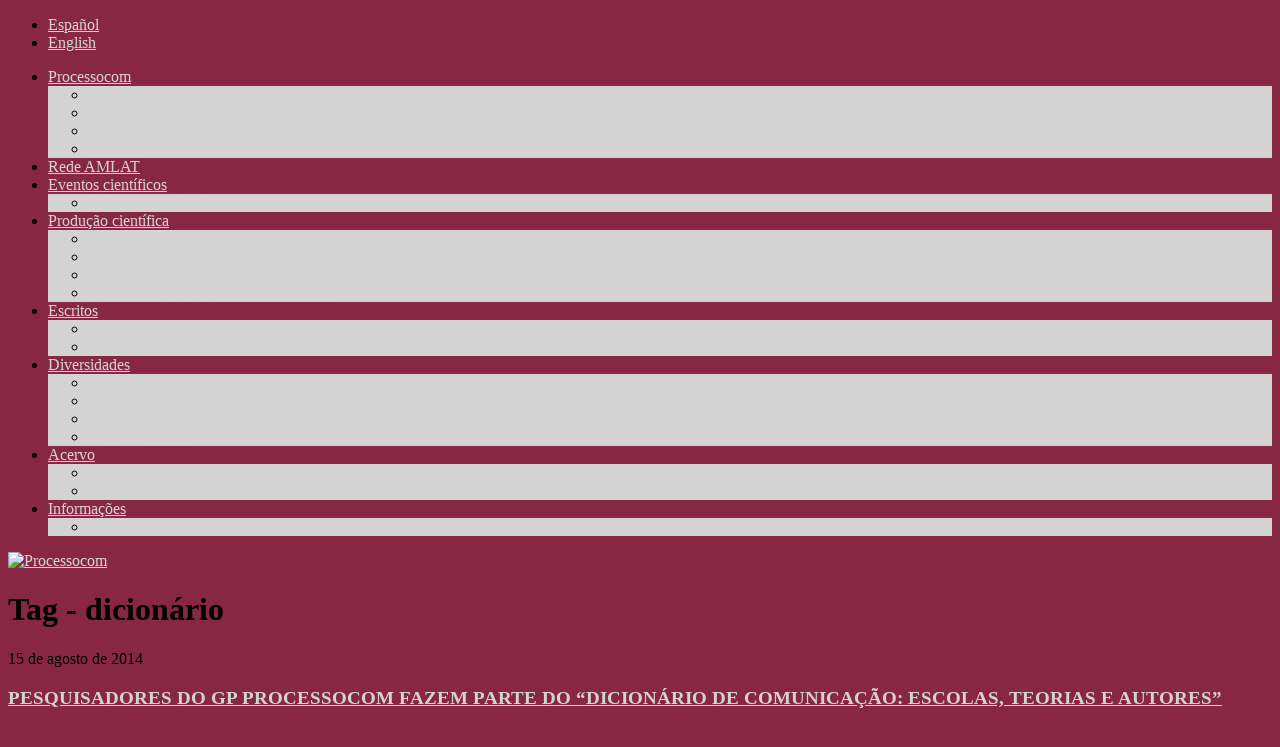

--- FILE ---
content_type: text/html; charset=UTF-8
request_url: https://www.processocom.org/tag/dicionario/
body_size: 10594
content:
<!DOCTYPE html>
<html lang="pt-BR" xmlns:fb="https://www.facebook.com/2008/fbml" xmlns:addthis="https://www.addthis.com/help/api-spec" >
<head> <meta name="google-site-verification" content="kty39LzHe2fqiiFjVFegb-A9vLPea0yy0T6_5oG3cGA" />
	<meta charset="UTF-8" /> 
	<title>Arquivos dicionário - Processocom</title>              
    <meta name="viewport" content="width=device-width, initial-scale=1">   
    <link rel="profile" href="http://gmpg.org/xfn/11" />        
    <link rel="pingback" href="https://www.processocom.org/xmlrpc.php" />
    <meta name='robots' content='index, follow, max-image-preview:large, max-snippet:-1, max-video-preview:-1' />

	<!-- This site is optimized with the Yoast SEO plugin v26.7 - https://yoast.com/wordpress/plugins/seo/ -->
	<link rel="canonical" href="https://www.processocom.org/tag/dicionario/" />
	<meta property="og:locale" content="pt_BR" />
	<meta property="og:type" content="article" />
	<meta property="og:title" content="Arquivos dicionário - Processocom" />
	<meta property="og:url" content="https://www.processocom.org/tag/dicionario/" />
	<meta property="og:site_name" content="Processocom" />
	<meta name="twitter:card" content="summary_large_image" />
	<meta name="twitter:site" content="@processocom" />
	<script type="application/ld+json" class="yoast-schema-graph">{"@context":"https://schema.org","@graph":[{"@type":"CollectionPage","@id":"https://www.processocom.org/tag/dicionario/","url":"https://www.processocom.org/tag/dicionario/","name":"Arquivos dicionário - Processocom","isPartOf":{"@id":"https://www.processocom.org/#website"},"breadcrumb":{"@id":"https://www.processocom.org/tag/dicionario/#breadcrumb"},"inLanguage":"pt-BR"},{"@type":"BreadcrumbList","@id":"https://www.processocom.org/tag/dicionario/#breadcrumb","itemListElement":[{"@type":"ListItem","position":1,"name":"Início","item":"https://www.processocom.org/"},{"@type":"ListItem","position":2,"name":"dicionário"}]},{"@type":"WebSite","@id":"https://www.processocom.org/#website","url":"https://www.processocom.org/","name":"Processocom","description":"","publisher":{"@id":"https://www.processocom.org/#organization"},"potentialAction":[{"@type":"SearchAction","target":{"@type":"EntryPoint","urlTemplate":"https://www.processocom.org/?s={search_term_string}"},"query-input":{"@type":"PropertyValueSpecification","valueRequired":true,"valueName":"search_term_string"}}],"inLanguage":"pt-BR"},{"@type":"Organization","@id":"https://www.processocom.org/#organization","name":"Processocom","url":"https://www.processocom.org/","logo":{"@type":"ImageObject","inLanguage":"pt-BR","@id":"https://www.processocom.org/#/schema/logo/image/","url":"https://www.processocom.org/wp-content/uploads/2016/06/logoProcessocom.png","contentUrl":"https://www.processocom.org/wp-content/uploads/2016/06/logoProcessocom.png","width":1252,"height":236,"caption":"Processocom"},"image":{"@id":"https://www.processocom.org/#/schema/logo/image/"},"sameAs":["https://www.facebook.com/Processocom/","https://x.com/processocom"]}]}</script>
	<!-- / Yoast SEO plugin. -->


<link rel='dns-prefetch' href='//platform-api.sharethis.com' />
<link rel='dns-prefetch' href='//fonts.googleapis.com' />
<link rel="alternate" type="application/rss+xml" title="Feed para Processocom &raquo;" href="https://www.processocom.org/feed/" />
<link rel="alternate" type="application/rss+xml" title="Feed de tag para Processocom &raquo; dicionário" href="https://www.processocom.org/tag/dicionario/feed/" />
<style id='wp-img-auto-sizes-contain-inline-css' type='text/css'>
img:is([sizes=auto i],[sizes^="auto," i]){contain-intrinsic-size:3000px 1500px}
/*# sourceURL=wp-img-auto-sizes-contain-inline-css */
</style>

<style id='wp-emoji-styles-inline-css' type='text/css'>

	img.wp-smiley, img.emoji {
		display: inline !important;
		border: none !important;
		box-shadow: none !important;
		height: 1em !important;
		width: 1em !important;
		margin: 0 0.07em !important;
		vertical-align: -0.1em !important;
		background: none !important;
		padding: 0 !important;
	}
/*# sourceURL=wp-emoji-styles-inline-css */
</style>
<link rel='stylesheet' id='wp-block-library-css' href='https://www.processocom.org/wp-includes/css/dist/block-library/style.min.css?ver=6.9' type='text/css' media='all' />
<style id='global-styles-inline-css' type='text/css'>
:root{--wp--preset--aspect-ratio--square: 1;--wp--preset--aspect-ratio--4-3: 4/3;--wp--preset--aspect-ratio--3-4: 3/4;--wp--preset--aspect-ratio--3-2: 3/2;--wp--preset--aspect-ratio--2-3: 2/3;--wp--preset--aspect-ratio--16-9: 16/9;--wp--preset--aspect-ratio--9-16: 9/16;--wp--preset--color--black: #000000;--wp--preset--color--cyan-bluish-gray: #abb8c3;--wp--preset--color--white: #ffffff;--wp--preset--color--pale-pink: #f78da7;--wp--preset--color--vivid-red: #cf2e2e;--wp--preset--color--luminous-vivid-orange: #ff6900;--wp--preset--color--luminous-vivid-amber: #fcb900;--wp--preset--color--light-green-cyan: #7bdcb5;--wp--preset--color--vivid-green-cyan: #00d084;--wp--preset--color--pale-cyan-blue: #8ed1fc;--wp--preset--color--vivid-cyan-blue: #0693e3;--wp--preset--color--vivid-purple: #9b51e0;--wp--preset--gradient--vivid-cyan-blue-to-vivid-purple: linear-gradient(135deg,rgb(6,147,227) 0%,rgb(155,81,224) 100%);--wp--preset--gradient--light-green-cyan-to-vivid-green-cyan: linear-gradient(135deg,rgb(122,220,180) 0%,rgb(0,208,130) 100%);--wp--preset--gradient--luminous-vivid-amber-to-luminous-vivid-orange: linear-gradient(135deg,rgb(252,185,0) 0%,rgb(255,105,0) 100%);--wp--preset--gradient--luminous-vivid-orange-to-vivid-red: linear-gradient(135deg,rgb(255,105,0) 0%,rgb(207,46,46) 100%);--wp--preset--gradient--very-light-gray-to-cyan-bluish-gray: linear-gradient(135deg,rgb(238,238,238) 0%,rgb(169,184,195) 100%);--wp--preset--gradient--cool-to-warm-spectrum: linear-gradient(135deg,rgb(74,234,220) 0%,rgb(151,120,209) 20%,rgb(207,42,186) 40%,rgb(238,44,130) 60%,rgb(251,105,98) 80%,rgb(254,248,76) 100%);--wp--preset--gradient--blush-light-purple: linear-gradient(135deg,rgb(255,206,236) 0%,rgb(152,150,240) 100%);--wp--preset--gradient--blush-bordeaux: linear-gradient(135deg,rgb(254,205,165) 0%,rgb(254,45,45) 50%,rgb(107,0,62) 100%);--wp--preset--gradient--luminous-dusk: linear-gradient(135deg,rgb(255,203,112) 0%,rgb(199,81,192) 50%,rgb(65,88,208) 100%);--wp--preset--gradient--pale-ocean: linear-gradient(135deg,rgb(255,245,203) 0%,rgb(182,227,212) 50%,rgb(51,167,181) 100%);--wp--preset--gradient--electric-grass: linear-gradient(135deg,rgb(202,248,128) 0%,rgb(113,206,126) 100%);--wp--preset--gradient--midnight: linear-gradient(135deg,rgb(2,3,129) 0%,rgb(40,116,252) 100%);--wp--preset--font-size--small: 13px;--wp--preset--font-size--medium: 20px;--wp--preset--font-size--large: 36px;--wp--preset--font-size--x-large: 42px;--wp--preset--spacing--20: 0.44rem;--wp--preset--spacing--30: 0.67rem;--wp--preset--spacing--40: 1rem;--wp--preset--spacing--50: 1.5rem;--wp--preset--spacing--60: 2.25rem;--wp--preset--spacing--70: 3.38rem;--wp--preset--spacing--80: 5.06rem;--wp--preset--shadow--natural: 6px 6px 9px rgba(0, 0, 0, 0.2);--wp--preset--shadow--deep: 12px 12px 50px rgba(0, 0, 0, 0.4);--wp--preset--shadow--sharp: 6px 6px 0px rgba(0, 0, 0, 0.2);--wp--preset--shadow--outlined: 6px 6px 0px -3px rgb(255, 255, 255), 6px 6px rgb(0, 0, 0);--wp--preset--shadow--crisp: 6px 6px 0px rgb(0, 0, 0);}:where(.is-layout-flex){gap: 0.5em;}:where(.is-layout-grid){gap: 0.5em;}body .is-layout-flex{display: flex;}.is-layout-flex{flex-wrap: wrap;align-items: center;}.is-layout-flex > :is(*, div){margin: 0;}body .is-layout-grid{display: grid;}.is-layout-grid > :is(*, div){margin: 0;}:where(.wp-block-columns.is-layout-flex){gap: 2em;}:where(.wp-block-columns.is-layout-grid){gap: 2em;}:where(.wp-block-post-template.is-layout-flex){gap: 1.25em;}:where(.wp-block-post-template.is-layout-grid){gap: 1.25em;}.has-black-color{color: var(--wp--preset--color--black) !important;}.has-cyan-bluish-gray-color{color: var(--wp--preset--color--cyan-bluish-gray) !important;}.has-white-color{color: var(--wp--preset--color--white) !important;}.has-pale-pink-color{color: var(--wp--preset--color--pale-pink) !important;}.has-vivid-red-color{color: var(--wp--preset--color--vivid-red) !important;}.has-luminous-vivid-orange-color{color: var(--wp--preset--color--luminous-vivid-orange) !important;}.has-luminous-vivid-amber-color{color: var(--wp--preset--color--luminous-vivid-amber) !important;}.has-light-green-cyan-color{color: var(--wp--preset--color--light-green-cyan) !important;}.has-vivid-green-cyan-color{color: var(--wp--preset--color--vivid-green-cyan) !important;}.has-pale-cyan-blue-color{color: var(--wp--preset--color--pale-cyan-blue) !important;}.has-vivid-cyan-blue-color{color: var(--wp--preset--color--vivid-cyan-blue) !important;}.has-vivid-purple-color{color: var(--wp--preset--color--vivid-purple) !important;}.has-black-background-color{background-color: var(--wp--preset--color--black) !important;}.has-cyan-bluish-gray-background-color{background-color: var(--wp--preset--color--cyan-bluish-gray) !important;}.has-white-background-color{background-color: var(--wp--preset--color--white) !important;}.has-pale-pink-background-color{background-color: var(--wp--preset--color--pale-pink) !important;}.has-vivid-red-background-color{background-color: var(--wp--preset--color--vivid-red) !important;}.has-luminous-vivid-orange-background-color{background-color: var(--wp--preset--color--luminous-vivid-orange) !important;}.has-luminous-vivid-amber-background-color{background-color: var(--wp--preset--color--luminous-vivid-amber) !important;}.has-light-green-cyan-background-color{background-color: var(--wp--preset--color--light-green-cyan) !important;}.has-vivid-green-cyan-background-color{background-color: var(--wp--preset--color--vivid-green-cyan) !important;}.has-pale-cyan-blue-background-color{background-color: var(--wp--preset--color--pale-cyan-blue) !important;}.has-vivid-cyan-blue-background-color{background-color: var(--wp--preset--color--vivid-cyan-blue) !important;}.has-vivid-purple-background-color{background-color: var(--wp--preset--color--vivid-purple) !important;}.has-black-border-color{border-color: var(--wp--preset--color--black) !important;}.has-cyan-bluish-gray-border-color{border-color: var(--wp--preset--color--cyan-bluish-gray) !important;}.has-white-border-color{border-color: var(--wp--preset--color--white) !important;}.has-pale-pink-border-color{border-color: var(--wp--preset--color--pale-pink) !important;}.has-vivid-red-border-color{border-color: var(--wp--preset--color--vivid-red) !important;}.has-luminous-vivid-orange-border-color{border-color: var(--wp--preset--color--luminous-vivid-orange) !important;}.has-luminous-vivid-amber-border-color{border-color: var(--wp--preset--color--luminous-vivid-amber) !important;}.has-light-green-cyan-border-color{border-color: var(--wp--preset--color--light-green-cyan) !important;}.has-vivid-green-cyan-border-color{border-color: var(--wp--preset--color--vivid-green-cyan) !important;}.has-pale-cyan-blue-border-color{border-color: var(--wp--preset--color--pale-cyan-blue) !important;}.has-vivid-cyan-blue-border-color{border-color: var(--wp--preset--color--vivid-cyan-blue) !important;}.has-vivid-purple-border-color{border-color: var(--wp--preset--color--vivid-purple) !important;}.has-vivid-cyan-blue-to-vivid-purple-gradient-background{background: var(--wp--preset--gradient--vivid-cyan-blue-to-vivid-purple) !important;}.has-light-green-cyan-to-vivid-green-cyan-gradient-background{background: var(--wp--preset--gradient--light-green-cyan-to-vivid-green-cyan) !important;}.has-luminous-vivid-amber-to-luminous-vivid-orange-gradient-background{background: var(--wp--preset--gradient--luminous-vivid-amber-to-luminous-vivid-orange) !important;}.has-luminous-vivid-orange-to-vivid-red-gradient-background{background: var(--wp--preset--gradient--luminous-vivid-orange-to-vivid-red) !important;}.has-very-light-gray-to-cyan-bluish-gray-gradient-background{background: var(--wp--preset--gradient--very-light-gray-to-cyan-bluish-gray) !important;}.has-cool-to-warm-spectrum-gradient-background{background: var(--wp--preset--gradient--cool-to-warm-spectrum) !important;}.has-blush-light-purple-gradient-background{background: var(--wp--preset--gradient--blush-light-purple) !important;}.has-blush-bordeaux-gradient-background{background: var(--wp--preset--gradient--blush-bordeaux) !important;}.has-luminous-dusk-gradient-background{background: var(--wp--preset--gradient--luminous-dusk) !important;}.has-pale-ocean-gradient-background{background: var(--wp--preset--gradient--pale-ocean) !important;}.has-electric-grass-gradient-background{background: var(--wp--preset--gradient--electric-grass) !important;}.has-midnight-gradient-background{background: var(--wp--preset--gradient--midnight) !important;}.has-small-font-size{font-size: var(--wp--preset--font-size--small) !important;}.has-medium-font-size{font-size: var(--wp--preset--font-size--medium) !important;}.has-large-font-size{font-size: var(--wp--preset--font-size--large) !important;}.has-x-large-font-size{font-size: var(--wp--preset--font-size--x-large) !important;}
/*# sourceURL=global-styles-inline-css */
</style>

<style id='classic-theme-styles-inline-css' type='text/css'>
/*! This file is auto-generated */
.wp-block-button__link{color:#fff;background-color:#32373c;border-radius:9999px;box-shadow:none;text-decoration:none;padding:calc(.667em + 2px) calc(1.333em + 2px);font-size:1.125em}.wp-block-file__button{background:#32373c;color:#fff;text-decoration:none}
/*# sourceURL=/wp-includes/css/classic-themes.min.css */
</style>
<link rel='stylesheet' id='perkins_teko-css' href='//fonts.googleapis.com/css?family=Teko%3A300&#038;ver=6.9' type='text/css' media='all' />
<link rel='stylesheet' id='perkins_noto_sans-css' href='//fonts.googleapis.com/css?family=Noto+Sans%3A400%2C700%2C400italic%2C700italic&#038;ver=6.9' type='text/css' media='all' />
<link rel='stylesheet' id='perkins_fontawesome-css' href='https://www.processocom.org/wp-content/themes/perkins/assets/font-awesome/css/font-awesome.min.css%20?ver=6.9' type='text/css' media='all' />
<link rel='stylesheet' id='perkins_bootstrap_css-css' href='https://www.processocom.org/wp-content/themes/perkins/assets/css/bootstrap.min.css?ver=6.9' type='text/css' media='all' />
<link rel='stylesheet' id='perkins_style-css' href='https://www.processocom.org/wp-content/themes/perkins/style.css?ver=6.9' type='text/css' media='all' />
<link rel='stylesheet' id='custom-style-css' href='https://www.processocom.org/wp-content/themes/perkins/assets/css/custom.css?ver=6.9' type='text/css' media='all' />
<style id='custom-style-inline-css' type='text/css'>

    			a, a:hover, #primary-menu li a, .teaser .teaser-title a:hover, .teaser-top .teaser-title a:hover, .sticky .teaser-title a:hover {color:#d3d3d3;} 
    			#primary-menu .sub-menu {background-color:#d3d3d3;} 
    			.sticky .teaser-title, .teaser-title {border-color:#d3d3d3;}
    			#site-title, #site-desc {color:#ffffff;}
    			
/*# sourceURL=custom-style-inline-css */
</style>
<link rel='stylesheet' id='addthis_all_pages-css' href='https://www.processocom.org/wp-content/plugins/addthis/frontend/build/addthis_wordpress_public.min.css?ver=6.9' type='text/css' media='all' />
<script type="text/javascript" src="https://www.processocom.org/wp-includes/js/jquery/jquery.min.js?ver=3.7.1" id="jquery-core-js"></script>
<script type="text/javascript" src="https://www.processocom.org/wp-includes/js/jquery/jquery-migrate.min.js?ver=3.4.1" id="jquery-migrate-js"></script>
<script type="text/javascript" src="https://www.processocom.org/wp-content/plugins/wp-hide-post/public/js/wp-hide-post-public.js?ver=2.0.10" id="wp-hide-post-js"></script>
<script type="text/javascript" src="//platform-api.sharethis.com/js/sharethis.js#source=googleanalytics-wordpress#product=ga&amp;property=594acd7f196bc300114f9ae5" id="googleanalytics-platform-sharethis-js"></script>
<link rel="https://api.w.org/" href="https://www.processocom.org/wp-json/" /><link rel="alternate" title="JSON" type="application/json" href="https://www.processocom.org/wp-json/wp/v2/tags/232" /><link rel="EditURI" type="application/rsd+xml" title="RSD" href="https://www.processocom.org/xmlrpc.php?rsd" />
<meta name="generator" content="WordPress 6.9" />
<!--[if lt IE 9]><script src="https://www.processocom.org/wp-content/themes/perkins/assets/js/html5shiv.js"></script><![endif]--><script>
(function() {
	(function (i, s, o, g, r, a, m) {
		i['GoogleAnalyticsObject'] = r;
		i[r] = i[r] || function () {
				(i[r].q = i[r].q || []).push(arguments)
			}, i[r].l = 1 * new Date();
		a = s.createElement(o),
			m = s.getElementsByTagName(o)[0];
		a.async = 1;
		a.src = g;
		m.parentNode.insertBefore(a, m)
	})(window, document, 'script', 'https://google-analytics.com/analytics.js', 'ga');

	ga('create', 'UA-78736962-1', 'auto');
			ga('send', 'pageview');
	})();
</script>
<style type="text/css" id="custom-background-css">
body.custom-background { background-color: #872743; background-image: url("https://www.processocom.org/wp-content/uploads/2023/04/fundo_processocom-5.png"); background-position: center top; background-size: auto; background-repeat: no-repeat; background-attachment: fixed; }
</style>
	<script data-cfasync="false" type="text/javascript">if (window.addthis_product === undefined) { window.addthis_product = "wpp"; } if (window.wp_product_version === undefined) { window.wp_product_version = "wpp-6.2.7"; } if (window.addthis_share === undefined) { window.addthis_share = {"passthrough":{"twitter":{"via":"processocom"}},"url_transforms":{"shorten":{"twitter":"bitly"}},"shorteners":{"bitly":{}}}; } if (window.addthis_config === undefined) { window.addthis_config = {"data_track_clickback":true,"ignore_server_config":true,"ui_language":"pt","ui_atversion":300}; } if (window.addthis_layers === undefined) { window.addthis_layers = {}; } if (window.addthis_layers_tools === undefined) { window.addthis_layers_tools = [{"sharetoolbox":{"numPreferredServices":5,"counts":"one","size":"32px","style":"fixed","shareCountThreshold":0,"elements":".addthis_inline_share_toolbox_above,.at-above-post,.at-above-post-page"}}]; } else { window.addthis_layers_tools.push({"sharetoolbox":{"numPreferredServices":5,"counts":"one","size":"32px","style":"fixed","shareCountThreshold":0,"elements":".addthis_inline_share_toolbox_above,.at-above-post,.at-above-post-page"}});  } if (window.addthis_plugin_info === undefined) { window.addthis_plugin_info = {"info_status":"enabled","cms_name":"WordPress","plugin_name":"Share Buttons by AddThis","plugin_version":"6.2.7","plugin_mode":"WordPress","anonymous_profile_id":"wp-f76aedd06cf5b6dfd181c2b2cc635e92","page_info":{"template":"archives","post_type":""},"sharing_enabled_on_post_via_metabox":false}; } 
                    (function() {
                      var first_load_interval_id = setInterval(function () {
                        if (typeof window.addthis !== 'undefined') {
                          window.clearInterval(first_load_interval_id);
                          if (typeof window.addthis_layers !== 'undefined' && Object.getOwnPropertyNames(window.addthis_layers).length > 0) {
                            window.addthis.layers(window.addthis_layers);
                          }
                          if (Array.isArray(window.addthis_layers_tools)) {
                            for (i = 0; i < window.addthis_layers_tools.length; i++) {
                              window.addthis.layers(window.addthis_layers_tools[i]);
                            }
                          }
                        }
                     },1000)
                    }());
                </script> <script data-cfasync="false" type="text/javascript" src="https://s7.addthis.com/js/300/addthis_widget.js#pubid=wp-f76aedd06cf5b6dfd181c2b2cc635e92" async="async"></script><link rel="icon" href="https://www.processocom.org/wp-content/uploads/2015/11/cropped-loguinho-32x32.png" sizes="32x32" />
<link rel="icon" href="https://www.processocom.org/wp-content/uploads/2015/11/cropped-loguinho-192x192.png" sizes="192x192" />
<link rel="apple-touch-icon" href="https://www.processocom.org/wp-content/uploads/2015/11/cropped-loguinho-180x180.png" />
<meta name="msapplication-TileImage" content="https://www.processocom.org/wp-content/uploads/2015/11/cropped-loguinho-270x270.png" />
		<style type="text/css" id="wp-custom-css">
			/*
Você pode adicionar seu próprio CSS aqui.

Clique no ícone de ajuda acima para saber mais.
*/
		</style>
		</head>
<body class="archive tag tag-dicionario tag-232 custom-background wp-theme-perkins">
<header>
	<div id="secondary-menu">
		<div class="container">
			<div class="row">
			<div class="col-sm-8">				
				<ul id="menu-linguas" class="menu"><li id="menu-item-11195" class="menu-item menu-item-type-custom menu-item-object-custom menu-item-11195"><a href="http://processocom.org/es/">Español</a></li>
<li id="menu-item-11196" class="menu-item menu-item-type-custom menu-item-object-custom menu-item-11196"><a href="http://processocom.org/en/">English</a></li>
</ul>			</div>
			<div class="col-sm-4">
				<div id="social-icons">
																				<a href="https://www.instagram.com/processocom/" target="_blank"><i class="fa fa-instagram"></i></a>						
											
					<a href="https://www.facebook.com/Processocom" target="_blank"><i class="fa fa-facebook"></i></a>					
					<a href="https://twitter.com/processocom" target="_blank"><i class="fa fa-twitter"></i></a>								
				</div>
			</div>
			</div>
		</div>
	</div>
			<div id="primary-menu">
			<div class="container">
				<nav>			
					<ul id="menu-processocom" class="menu"><li id="menu-item-23113" class="menu-item menu-item-type-custom menu-item-object-custom menu-item-home menu-item-has-children menu-item-23113"><a href="http://www.processocom.org/">Processocom</a>
<ul class="sub-menu">
	<li id="menu-item-2433" class="menu-item menu-item-type-post_type menu-item-object-page menu-item-2433"><a href="https://www.processocom.org/quem-somos/">Quem somos</a></li>
	<li id="menu-item-4549" class="menu-item menu-item-type-post_type menu-item-object-page menu-item-4549"><a href="https://www.processocom.org/temas-de-interesse/">Temas de interesse</a></li>
	<li id="menu-item-23602" class="menu-item menu-item-type-post_type menu-item-object-page menu-item-23602"><a href="https://www.processocom.org/participantes/">Participantes</a></li>
	<li id="menu-item-2131" class="menu-item menu-item-type-post_type menu-item-object-page menu-item-2131"><a href="https://www.processocom.org/faca-contato/">Contato</a></li>
</ul>
</li>
<li id="menu-item-23085" class="menu-item menu-item-type-post_type menu-item-object-page menu-item-23085"><a href="https://www.processocom.org/rede-amlat/">Rede AMLAT</a></li>
<li id="menu-item-23078" class="menu-item menu-item-type-taxonomy menu-item-object-category menu-item-has-children menu-item-23078"><a href="https://www.processocom.org/category/eventos/">Eventos científicos</a>
<ul class="sub-menu">
	<li id="menu-item-23719" class="menu-item menu-item-type-taxonomy menu-item-object-category menu-item-23719"><a href="https://www.processocom.org/category/eventos/eventos-arquivos/">Arquivos de Eventos</a></li>
</ul>
</li>
<li id="menu-item-2171" class="menu-item menu-item-type-post_type menu-item-object-page menu-item-has-children menu-item-2171"><a href="https://www.processocom.org/producao-cientifica/">Produção científica</a>
<ul class="sub-menu">
	<li id="menu-item-2410" class="menu-item menu-item-type-post_type menu-item-object-page menu-item-2410"><a href="https://www.processocom.org/pesquisas/">Investigações científicas</a></li>
	<li id="menu-item-2045" class="menu-item menu-item-type-post_type menu-item-object-page menu-item-2045"><a href="https://www.processocom.org/livros/">Livros</a></li>
	<li id="menu-item-23620" class="menu-item menu-item-type-post_type menu-item-object-page menu-item-23620"><a href="https://www.processocom.org/publicacoes/">Textos Científicos</a></li>
	<li id="menu-item-23066" class="menu-item menu-item-type-post_type menu-item-object-page menu-item-23066"><a href="https://www.processocom.org/teses-dissertacoes-e-tccs-concluidos/">Teses, dissertações e TCCs concluídos</a></li>
</ul>
</li>
<li id="menu-item-23108" class="menu-item menu-item-type-taxonomy menu-item-object-category menu-item-has-children menu-item-23108"><a href="https://www.processocom.org/category/escritos/">Escritos</a>
<ul class="sub-menu">
	<li id="menu-item-18002" class="menu-item menu-item-type-taxonomy menu-item-object-category menu-item-18002"><a href="https://www.processocom.org/category/escritos/cronicas/">Crônicas</a></li>
	<li id="menu-item-18003" class="menu-item menu-item-type-taxonomy menu-item-object-category menu-item-18003"><a href="https://www.processocom.org/category/escritos/entrevistas/">Entrevistas</a></li>
</ul>
</li>
<li id="menu-item-23109" class="menu-item menu-item-type-taxonomy menu-item-object-category menu-item-has-children menu-item-23109"><a href="https://www.processocom.org/category/diversidades/">Diversidades</a>
<ul class="sub-menu">
	<li id="menu-item-17846" class="menu-item menu-item-type-taxonomy menu-item-object-category menu-item-17846"><a href="https://www.processocom.org/category/diversidades/producao-artistica/">Produção artística</a></li>
	<li id="menu-item-17847" class="menu-item menu-item-type-taxonomy menu-item-object-category menu-item-17847"><a href="https://www.processocom.org/category/diversidades/producao-tecnica/">Produção técnica</a></li>
	<li id="menu-item-18005" class="menu-item menu-item-type-taxonomy menu-item-object-category menu-item-18005"><a href="https://www.processocom.org/category/diversidades/multimidialidade/">Multimidialidade</a></li>
	<li id="menu-item-23759" class="menu-item menu-item-type-taxonomy menu-item-object-category menu-item-23759"><a href="https://www.processocom.org/category/diversidades/recomendado/">Recomendações</a></li>
</ul>
</li>
<li id="menu-item-2173" class="menu-item menu-item-type-post_type menu-item-object-page menu-item-has-children menu-item-2173"><a href="https://www.processocom.org/acervo/">Acervo</a>
<ul class="sub-menu">
	<li id="menu-item-2048" class="menu-item menu-item-type-post_type menu-item-object-page menu-item-2048"><a href="https://www.processocom.org/biblioteca/">Biblioteca</a></li>
	<li id="menu-item-2042" class="menu-item menu-item-type-post_type menu-item-object-page menu-item-2042"><a href="https://www.processocom.org/elos/">Elos</a></li>
</ul>
</li>
<li id="menu-item-23123" class="menu-item menu-item-type-taxonomy menu-item-object-category menu-item-has-children menu-item-23123"><a href="https://www.processocom.org/category/informacoes/">Informações</a>
<ul class="sub-menu">
	<li id="menu-item-18004" class="menu-item menu-item-type-taxonomy menu-item-object-category menu-item-18004"><a href="https://www.processocom.org/category/informacoes/reportagens/">Reportagens</a></li>
</ul>
</li>
</ul>										
				</nav>			
			</div>
		</div>
		<i id="mobile-menu" class="fa fa-bars"></i>
		<div id="logo-holder">
		<div class="container">
					        <a id="logo" href="https://www.processocom.org/"><img src='http://www.processocom.org/wp-content/uploads/2023/04/logo_processocom-1.png' alt="Processocom" /></a>
		    			
			<p id="site-desc"><span></span></p>
		</div>
	</div>
</header>	
<div id="main-holder" class="container">	
	<div id="teaser-holder" class="row">
		<div class="col-md-8">		
					
				<h1 id="archive-title">Tag - dicionário</h1>
								
				
		<div class="teaser col-md-12">
			<div class="post-4425 post type-post status-publish format-standard hentry category-informacoes tag-comunicacao tag-dicionario tag-producao-cientifica tag-verbetes">
							<div class="col-sm-12">	
										
				<p class="teaser-date">15 de agosto de 2014</p>	
				<h3 class="teaser-title"><a href="https://www.processocom.org/2014/08/15/pesquisadores-do-gp-processocom-fazem-parte-do-dicionario-de-comunicacao-escolas-teorias-e-autores/">PESQUISADORES DO GP PROCESSOCOM FAZEM PARTE DO &#8220;DICIONÁRIO DE COMUNICAÇÃO: ESCOLAS, TEORIAS E AUTORES&#8221;</a></h3>				<div class="at-above-post-arch-page addthis_tool" data-url="https://www.processocom.org/2014/08/15/pesquisadores-do-gp-processocom-fazem-parte-do-dicionario-de-comunicacao-escolas-teorias-e-autores/"></div>
<p>Após quatro anos de trabalho, foi lançado pela editora Contexto o “Dicionário de Comunicação”, produção inédita na área que busca servir de referência para iniciantes e estudiosos da área. No Dicionário, estão definidos as principais escolas, teorias e autores no campo, traduzidos de maneira critica e analítica por especialistas. Organizado por Adilson Citelli, Christa Berger, Maria Aparecida Baccega, Maria Immacolata Vassallo de Lopes e Vera Veiga França, a obra contém cerca de 600 páginas, 65 verbetes e 74 autores.<br />
O Grupo de Pesquisa Processocom está representado na obra<!-- AddThis Advanced Settings above via filter on wp_trim_excerpt --><!-- AddThis Advanced Settings below via filter on wp_trim_excerpt --><!-- AddThis Advanced Settings generic via filter on wp_trim_excerpt --><!-- AddThis Share Buttons above via filter on wp_trim_excerpt --><!-- AddThis Share Buttons below via filter on wp_trim_excerpt --></p>
<div class="at-below-post-arch-page addthis_tool" data-url="https://www.processocom.org/2014/08/15/pesquisadores-do-gp-processocom-fazem-parte-do-dicionario-de-comunicacao-escolas-teorias-e-autores/"></div>
<p><!-- AddThis Share Buttons generic via filter on wp_trim_excerpt --></p>
	
				</div>				
			</div>		
		</div>
					<div class="pager"></div>		</div>
		<div class="col-md-4">
	<aside id="search-3" class="widget widget_search"><form role="search" method="get" class="search-form" action="https://www.processocom.org/">
				<label>
					<span class="screen-reader-text">Pesquisar por:</span>
					<input type="search" class="search-field" placeholder="Pesquisar &hellip;" value="" name="s" />
				</label>
				<input type="submit" class="search-submit" value="Pesquisar" />
			</form></aside><aside id="custom_html-4" class="widget_text widget widget_custom_html"><div class="textwidget custom-html-widget"><div class="fb-page" data-href="https://www.facebook.com/processocom" data-width="350" data-small-header="true" data-adapt-container-width="true" data-hide-cover="true" data-show-facepile="true"><div class="fb-xfbml-parse-ignore"><blockquote cite="https://www.facebook.com/processocom"><a href="https://www.facebook.com/processocom">Processocom</a></blockquote></div></div></div></aside><aside id="text-8" class="widget widget_text">			<div class="textwidget"><hr />
<div align="center">
<p><strong>Experiências metodológicas em pesquisas da comunicação.</strong></p>
<p><a href="http://www.processocom.org/wp-content/uploads/2019/03/Experi%C3%AAncias-metodol%C3%B3gicas-em-pesquisas-da-comunica%C3%A7%C3%A3o_compressed.pdf"><img loading="lazy" decoding="async" class="alignnone size-full wp-image-24373" src="http://www.processocom.org/wp-content/uploads/2019/03/capa-experiencias-metodologicas-2.jpg" alt="" width="134" height="189" /></a><br />
<i>O desafio da pesquisa em comunicação, nas suas práxis concretas, move as produções reunidas nesta obra, realizadas por sujeitos e sujeitas em formação de pós-graduação, membros do grupo de Pesquisa Processocom, da Unisinos. Uma das marcas definidoras da obra e das produções que a compõem é o compromisso com a reflexão epistêmica e metodológica dos processos de construção da pesquisa que marca, também, a cultura deste grupo.</i></p>
</div>
</div>
		</aside><aside id="text-7" class="widget widget_text">			<div class="textwidget"><hr />
<div align="center"><strong>Pesquisa na graduação: desafios e experiências no campo da comunicação.</strong></p>
<p><img decoding="async" src="http://www.processocom.org/wp-content/uploads/2017/10/livrograduacao.png" width="135px" height="200px" /><br />
<i>O livro é fruto da reunião de trabalhos de estudantes de Graduação na área de Comunicação que deram seus primeiros passos na trajetória investigativa de forma entrelaçada com professores e outros estudantes de pós-graduação, de maneira coletiva e solidária, princípios que orientam as discussões e trabalhos que realizamos no grupo de pesquisa.</i></div>
<p>&nbsp;</p>
</div>
		</aside><aside id="text-4" class="widget widget_text">			<div class="textwidget"><hr/>
<a href="http://www.processocom.org/wp-content/uploads/2016/01/Procesos-comunicacionales-educaci%C3%B3n-y-ciudadan%C3%ADa-en-las-luchas-de-los-pueblos.compressed.pdf" target="_blank">
<div align="center">
<b>Procesos comunicacionales, educación y ciudadanía en las luchas de los pueblos</b>
<br/><br/>
<img src="http://www.processocom.org/wp-content/uploads/2016/01/capa.png" width="135px" height="200px">
<i>Uma obra para refletir metodologias de pesquisa na perspectiva cidadã.</i>
</div>
</a></div>
		</aside><aside id="text-5" class="widget widget_text">			<div class="textwidget"><hr/>
<a href="http://www.comunicacionsocial.es/catalogo/colecciones/metodologias-iberoamericanas-de-la-comunicacion/perspectivas-metodologicas-em-comunicacao" target="_blank">
<div align="center">
<b>Perspectivas metodológicas em Comunicação: novos desafíos na prática investigativa</b>
<br/><br/>
<img src="http://www.processocom.org/wp-content/uploads/2007/09/livro.jpg" width="135px" height="200px">
<i>A questão metodológica, como nunca antes, remete à necessidade de problematizar sobre os horizontes de saber, sobre as cosmovisões que vinculam os conhecimentos teóricos gerais, filosóficos, estratégicos, com os construtos teóricos operativos capazes de afetar o mundo e a sociedade com propostas fecundas de transformação sociocultural.</i>
</div>
</a></div>
		</aside><aside id="text-6" class="widget widget_text">			<div class="textwidget"><hr/>
<p><a href="http://www.processocom.org/wp-content/uploads/2017/03/azul0002.pdf" target="_blank"></p>
<div align="center">
<b>Metodologias de Pesquisa em Comunicação: olhares, trilhas e processos (2ª edição)</b></p>
<p><img decoding="async" src="http://www.processocom.org/wp-content/uploads/2017/05/metodologias2ed.jpg" width="135px" height="200px"><br />
<i>A segunda edição do livro busca aperfeiçoar e dar continuidade ao trabalho de reflexão metodológica, ensino em pesquisa e proposição de novas condições de produção de investigações para o campo das Ciências da Comunicação.</i>
</div>
<p></a></p>
</div>
		</aside></div> 
	</div>	
</div>
<footer>	
		
	<div id="footer-widgets">
		<div class="container">	
			<div class="row">
				<div class="col-md-4">
					<aside id="custom_html-2" class="widget_text widget widget_custom_html"><div class="textwidget custom-html-widget"><b><p style="color:white; text-align: center; width: 100%;">Cooperação</p>
<table style="color:white; width:100%;">
<tr>
<th width=20%;>
 CIESPAL<br/>
 UAB - BCN<br/>
 UASB - BO<br/>
 UEPG
</th>

<th width=20%;>
 UFPB<br/>
 UFPE<br/>
 UFPI<br/>
 UFPR
</th>

<th width=20%;>
 UFRGS<br/>
 UFRN<br/>
 UFRR<br/>
 UFSB
</th>

<th width=20%;>
 UFSC<br/>
 UFSM<br/>
 UNC - AR<br/>
 UNESR - VE
</th>

<th width=20%;>
 UNIPAMPA<br/>
 UNOCHAPECÓ<br/>
 USP<br/>
 
</th>
</tr>
</table>
</b></div></aside>				</div>
				<div class="col-md-4">
									</div>
				<div class="col-md-4">
					<aside id="custom_html-3" class="widget_text widget widget_custom_html"><div class="textwidget custom-html-widget"><b><p style="color:white; text-align: center; width: 100%;">Suporte</p>
<table style="color: white; text-align: center; width: 100%;">
<tr><th>
 Unisinos<br/>
 Capes<br/>
 CNPq<br/>
 FAPERGS
</th></tr>
</table>
</b></div></aside>				</div>	
			</div>	
		</div>
	</div>	
		<div id="footer-meta">	
		<div class="container">
			<div class="row">
				<div class="col-md-6">
					<p>&copy; 2026 <a href="https://www.processocom.org/">Processocom</a> &ndash; <a href="http://www.wpmultiverse.com/themes/perkins/" target="_blank">Perkins Theme</a></p>
				</div>
				<div class="col-md-6">
					<nav></nav>
				</div>
			</div>
		</div>
	</div>	
</footer>
<script type="speculationrules">
{"prefetch":[{"source":"document","where":{"and":[{"href_matches":"/*"},{"not":{"href_matches":["/wp-*.php","/wp-admin/*","/wp-content/uploads/*","/wp-content/*","/wp-content/plugins/*","/wp-content/themes/perkins/*","/*\\?(.+)"]}},{"not":{"selector_matches":"a[rel~=\"nofollow\"]"}},{"not":{"selector_matches":".no-prefetch, .no-prefetch a"}}]},"eagerness":"conservative"}]}
</script>
<script type="text/javascript" src="https://www.processocom.org/wp-content/themes/perkins/assets/js/perkins.js?ver=1.0" id="perkins_script-js"></script>
<script type="text/javascript" src="https://www.processocom.org/wp-content/plugins/page-links-to/dist/new-tab.js?ver=3.3.7" id="page-links-to-js"></script>
<script id="wp-emoji-settings" type="application/json">
{"baseUrl":"https://s.w.org/images/core/emoji/17.0.2/72x72/","ext":".png","svgUrl":"https://s.w.org/images/core/emoji/17.0.2/svg/","svgExt":".svg","source":{"concatemoji":"https://www.processocom.org/wp-includes/js/wp-emoji-release.min.js?ver=6.9"}}
</script>
<script type="module">
/* <![CDATA[ */
/*! This file is auto-generated */
const a=JSON.parse(document.getElementById("wp-emoji-settings").textContent),o=(window._wpemojiSettings=a,"wpEmojiSettingsSupports"),s=["flag","emoji"];function i(e){try{var t={supportTests:e,timestamp:(new Date).valueOf()};sessionStorage.setItem(o,JSON.stringify(t))}catch(e){}}function c(e,t,n){e.clearRect(0,0,e.canvas.width,e.canvas.height),e.fillText(t,0,0);t=new Uint32Array(e.getImageData(0,0,e.canvas.width,e.canvas.height).data);e.clearRect(0,0,e.canvas.width,e.canvas.height),e.fillText(n,0,0);const a=new Uint32Array(e.getImageData(0,0,e.canvas.width,e.canvas.height).data);return t.every((e,t)=>e===a[t])}function p(e,t){e.clearRect(0,0,e.canvas.width,e.canvas.height),e.fillText(t,0,0);var n=e.getImageData(16,16,1,1);for(let e=0;e<n.data.length;e++)if(0!==n.data[e])return!1;return!0}function u(e,t,n,a){switch(t){case"flag":return n(e,"\ud83c\udff3\ufe0f\u200d\u26a7\ufe0f","\ud83c\udff3\ufe0f\u200b\u26a7\ufe0f")?!1:!n(e,"\ud83c\udde8\ud83c\uddf6","\ud83c\udde8\u200b\ud83c\uddf6")&&!n(e,"\ud83c\udff4\udb40\udc67\udb40\udc62\udb40\udc65\udb40\udc6e\udb40\udc67\udb40\udc7f","\ud83c\udff4\u200b\udb40\udc67\u200b\udb40\udc62\u200b\udb40\udc65\u200b\udb40\udc6e\u200b\udb40\udc67\u200b\udb40\udc7f");case"emoji":return!a(e,"\ud83e\u1fac8")}return!1}function f(e,t,n,a){let r;const o=(r="undefined"!=typeof WorkerGlobalScope&&self instanceof WorkerGlobalScope?new OffscreenCanvas(300,150):document.createElement("canvas")).getContext("2d",{willReadFrequently:!0}),s=(o.textBaseline="top",o.font="600 32px Arial",{});return e.forEach(e=>{s[e]=t(o,e,n,a)}),s}function r(e){var t=document.createElement("script");t.src=e,t.defer=!0,document.head.appendChild(t)}a.supports={everything:!0,everythingExceptFlag:!0},new Promise(t=>{let n=function(){try{var e=JSON.parse(sessionStorage.getItem(o));if("object"==typeof e&&"number"==typeof e.timestamp&&(new Date).valueOf()<e.timestamp+604800&&"object"==typeof e.supportTests)return e.supportTests}catch(e){}return null}();if(!n){if("undefined"!=typeof Worker&&"undefined"!=typeof OffscreenCanvas&&"undefined"!=typeof URL&&URL.createObjectURL&&"undefined"!=typeof Blob)try{var e="postMessage("+f.toString()+"("+[JSON.stringify(s),u.toString(),c.toString(),p.toString()].join(",")+"));",a=new Blob([e],{type:"text/javascript"});const r=new Worker(URL.createObjectURL(a),{name:"wpTestEmojiSupports"});return void(r.onmessage=e=>{i(n=e.data),r.terminate(),t(n)})}catch(e){}i(n=f(s,u,c,p))}t(n)}).then(e=>{for(const n in e)a.supports[n]=e[n],a.supports.everything=a.supports.everything&&a.supports[n],"flag"!==n&&(a.supports.everythingExceptFlag=a.supports.everythingExceptFlag&&a.supports[n]);var t;a.supports.everythingExceptFlag=a.supports.everythingExceptFlag&&!a.supports.flag,a.supports.everything||((t=a.source||{}).concatemoji?r(t.concatemoji):t.wpemoji&&t.twemoji&&(r(t.twemoji),r(t.wpemoji)))});
//# sourceURL=https://www.processocom.org/wp-includes/js/wp-emoji-loader.min.js
/* ]]> */
</script>
</body>
</html>

<!-- Page cached by LiteSpeed Cache 7.7 on 2026-01-19 12:27:25 -->